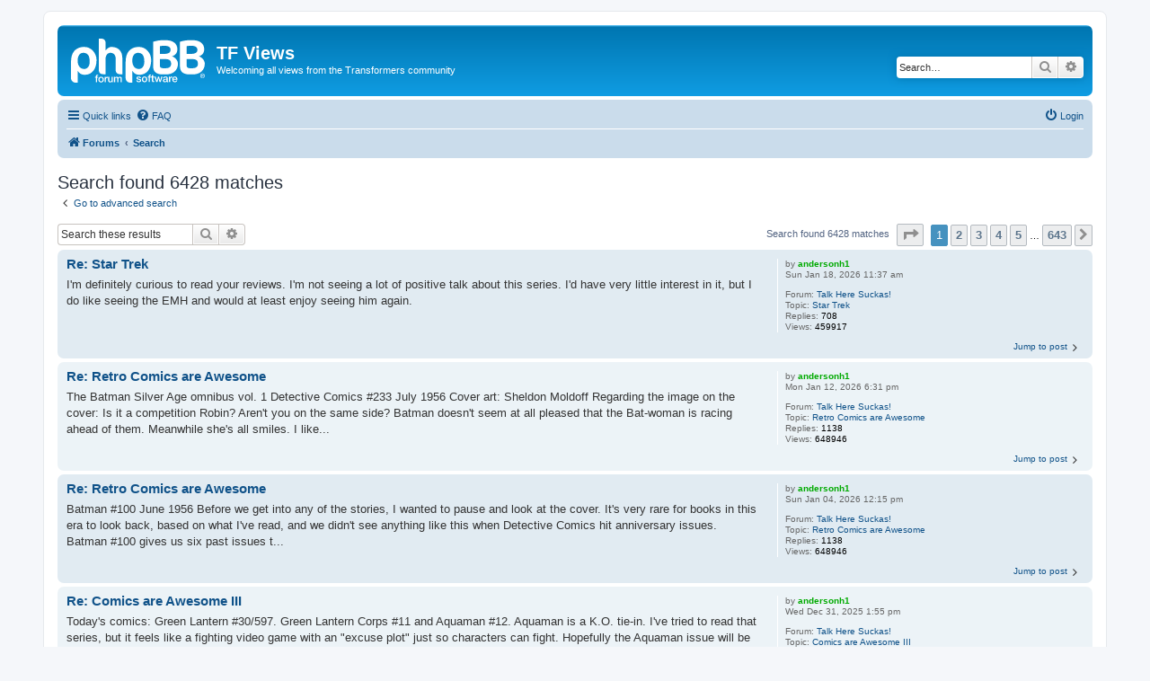

--- FILE ---
content_type: text/html; charset=UTF-8
request_url: https://tfviews.com/forums/search.php?author_id=62&sr=posts&sid=4fc01ae5141f82bb189244ef5bd79763
body_size: 6311
content:
<!DOCTYPE html>
<html dir="ltr" lang="en-gb">
<head>
<meta charset="utf-8" />
<meta http-equiv="X-UA-Compatible" content="IE=edge">
<meta name="viewport" content="width=device-width, initial-scale=1" />

<title>TF Views - Search</title>



<!--
	phpBB style name: prosilver
	Based on style:   prosilver (this is the default phpBB3 style)
	Original author:  Tom Beddard ( http://www.subBlue.com/ )
	Modified by:
-->

<link href="./assets/css/font-awesome.min.css?assets_version=10" rel="stylesheet">
<link href="./styles/prosilver/theme/stylesheet.css?assets_version=10" rel="stylesheet">
<link href="./styles/prosilver/theme/en/stylesheet.css?assets_version=10" rel="stylesheet">




<!--[if lte IE 9]>
	<link href="./styles/prosilver/theme/tweaks.css?assets_version=10" rel="stylesheet">
<![endif]-->


<link href="./ext/alfredoramos/simplespoiler/styles/all/theme/css/common.css?assets_version=10" rel="stylesheet" media="screen">
<link href="./ext/alfredoramos/simplespoiler/styles/prosilver/theme/css/style.css?assets_version=10" rel="stylesheet" media="screen">
<link href="./ext/alfredoramos/simplespoiler/styles/prosilver/theme/css/colors.css?assets_version=10" rel="stylesheet" media="screen">



</head>
<body id="phpbb" class="nojs notouch section-search ltr ">


<div id="wrap" class="wrap">
	<a id="top" class="top-anchor" accesskey="t"></a>
	<div id="page-header">
		<div class="headerbar" role="banner">
					<div class="inner">

			<div id="site-description" class="site-description">
		<a id="logo" class="logo" href="./index.php?sid=3bf8ae434102c65ca6a2405462062cb6" title="Forums">
					<span class="site_logo"></span>
				</a>
				<h1>TF Views</h1>
				<p>Welcoming all views from the Transformers community</p>
				<p class="skiplink"><a href="#start_here">Skip to content</a></p>
			</div>

									<div id="search-box" class="search-box search-header" role="search">
				<form action="./search.php?sid=3bf8ae434102c65ca6a2405462062cb6" method="get" id="search">
				<fieldset>
					<input name="keywords" id="keywords" type="search" maxlength="128" title="Search for keywords" class="inputbox search tiny" size="20" value="" placeholder="Search…" />
					<button class="button button-search" type="submit" title="Search">
						<i class="icon fa-search fa-fw" aria-hidden="true"></i><span class="sr-only">Search</span>
					</button>
					<a href="./search.php?sid=3bf8ae434102c65ca6a2405462062cb6" class="button button-search-end" title="Advanced search">
						<i class="icon fa-cog fa-fw" aria-hidden="true"></i><span class="sr-only">Advanced search</span>
					</a>
					<input type="hidden" name="sid" value="3bf8ae434102c65ca6a2405462062cb6" />

				</fieldset>
				</form>
			</div>
						
			</div>
					</div>
				<div class="navbar" role="navigation">
	<div class="inner">

	<ul id="nav-main" class="nav-main linklist" role="menubar">

		<li id="quick-links" class="quick-links dropdown-container responsive-menu" data-skip-responsive="true">
			<a href="#" class="dropdown-trigger">
				<i class="icon fa-bars fa-fw" aria-hidden="true"></i><span>Quick links</span>
			</a>
			<div class="dropdown">
				<div class="pointer"><div class="pointer-inner"></div></div>
				<ul class="dropdown-contents" role="menu">
					
											<li class="separator"></li>
																									<li>
								<a href="./search.php?search_id=unanswered&amp;sid=3bf8ae434102c65ca6a2405462062cb6" role="menuitem">
									<i class="icon fa-file-o fa-fw icon-gray" aria-hidden="true"></i><span>Unanswered topics</span>
								</a>
							</li>
							<li>
								<a href="./search.php?search_id=active_topics&amp;sid=3bf8ae434102c65ca6a2405462062cb6" role="menuitem">
									<i class="icon fa-file-o fa-fw icon-blue" aria-hidden="true"></i><span>Active topics</span>
								</a>
							</li>
							<li class="separator"></li>
							<li>
								<a href="./search.php?sid=3bf8ae434102c65ca6a2405462062cb6" role="menuitem">
									<i class="icon fa-search fa-fw" aria-hidden="true"></i><span>Search</span>
								</a>
							</li>
					
										<li class="separator"></li>

									</ul>
			</div>
		</li>

				<li data-skip-responsive="true">
			<a href="/forums/app.php/help/faq?sid=3bf8ae434102c65ca6a2405462062cb6" rel="help" title="Frequently Asked Questions" role="menuitem">
				<i class="icon fa-question-circle fa-fw" aria-hidden="true"></i><span>FAQ</span>
			</a>
		</li>
						
			<li class="rightside"  data-skip-responsive="true">
			<a href="./ucp.php?mode=login&amp;redirect=search.php%3Fauthor_id%3D62%26sr%3Dposts&amp;sid=3bf8ae434102c65ca6a2405462062cb6" title="Login" accesskey="x" role="menuitem">
				<i class="icon fa-power-off fa-fw" aria-hidden="true"></i><span>Login</span>
			</a>
		</li>
						</ul>

	<ul id="nav-breadcrumbs" class="nav-breadcrumbs linklist navlinks" role="menubar">
				
		
		<li class="breadcrumbs" itemscope itemtype="https://schema.org/BreadcrumbList">

			
							<span class="crumb" itemtype="https://schema.org/ListItem" itemprop="itemListElement" itemscope><a itemprop="item" href="./index.php?sid=3bf8ae434102c65ca6a2405462062cb6" accesskey="h" data-navbar-reference="index"><i class="icon fa-home fa-fw"></i><span itemprop="name">Forums</span></a><meta itemprop="position" content="1" /></span>

											
								<span class="crumb" itemtype="https://schema.org/ListItem" itemprop="itemListElement" itemscope><a itemprop="item" href="./search.php?sid=3bf8ae434102c65ca6a2405462062cb6"><span itemprop="name">Search</span></a><meta itemprop="position" content="2" /></span>
							
					</li>

		
					<li class="rightside responsive-search">
				<a href="./search.php?sid=3bf8ae434102c65ca6a2405462062cb6" title="View the advanced search options" role="menuitem">
					<i class="icon fa-search fa-fw" aria-hidden="true"></i><span class="sr-only">Search</span>
				</a>
			</li>
			</ul>

	</div>
</div>
	</div>

	
	<a id="start_here" class="anchor"></a>
	<div id="page-body" class="page-body" role="main">
		
		

<h2 class="searchresults-title">Search found 6428 matches</h2>

	<p class="advanced-search-link">
		<a class="arrow-left" href="./search.php?sid=3bf8ae434102c65ca6a2405462062cb6" title="Advanced search">
			<i class="icon fa-angle-left fa-fw icon-black" aria-hidden="true"></i><span>Go to advanced search</span>
		</a>
	</p>


	<div class="action-bar bar-top">

			<div class="search-box" role="search">
			<form method="post" action="./search.php?st=0&amp;sk=t&amp;sd=d&amp;sr=posts&amp;sid=3bf8ae434102c65ca6a2405462062cb6&amp;author_id=62">
			<fieldset>
				<input class="inputbox search tiny" type="search" name="add_keywords" id="add_keywords" value="" placeholder="Search these results" />
				<button class="button button-search" type="submit" title="Search">
					<i class="icon fa-search fa-fw" aria-hidden="true"></i><span class="sr-only">Search</span>
				</button>
				<a href="./search.php?sid=3bf8ae434102c65ca6a2405462062cb6" class="button button-search-end" title="Advanced search">
					<i class="icon fa-cog fa-fw" aria-hidden="true"></i><span class="sr-only">Advanced search</span>
				</a>
			</fieldset>
			</form>
		</div>
	
		
		<div class="pagination">
						Search found 6428 matches
							<ul>
	<li class="dropdown-container dropdown-button-control dropdown-page-jump page-jump">
		<a class="button button-icon-only dropdown-trigger" href="#" title="Click to jump to page…" role="button"><i class="icon fa-level-down fa-rotate-270" aria-hidden="true"></i><span class="sr-only">Page <strong>1</strong> of <strong>643</strong></span></a>
		<div class="dropdown">
			<div class="pointer"><div class="pointer-inner"></div></div>
			<ul class="dropdown-contents">
				<li>Jump to page:</li>
				<li class="page-jump-form">
					<input type="number" name="page-number" min="1" max="999999" title="Enter the page number you wish to go to" class="inputbox tiny" data-per-page="10" data-base-url=".&#x2F;search.php&#x3F;st&#x3D;0&amp;amp&#x3B;sk&#x3D;t&amp;amp&#x3B;sd&#x3D;d&amp;amp&#x3B;sr&#x3D;posts&amp;amp&#x3B;sid&#x3D;3bf8ae434102c65ca6a2405462062cb6&amp;amp&#x3B;author_id&#x3D;62" data-start-name="start" />
					<input class="button2" value="Go" type="button" />
				</li>
			</ul>
		</div>
	</li>
		<li class="active"><span>1</span></li>
				<li><a class="button" href="./search.php?st=0&amp;sk=t&amp;sd=d&amp;sr=posts&amp;sid=3bf8ae434102c65ca6a2405462062cb6&amp;author_id=62&amp;start=10" role="button">2</a></li>
				<li><a class="button" href="./search.php?st=0&amp;sk=t&amp;sd=d&amp;sr=posts&amp;sid=3bf8ae434102c65ca6a2405462062cb6&amp;author_id=62&amp;start=20" role="button">3</a></li>
				<li><a class="button" href="./search.php?st=0&amp;sk=t&amp;sd=d&amp;sr=posts&amp;sid=3bf8ae434102c65ca6a2405462062cb6&amp;author_id=62&amp;start=30" role="button">4</a></li>
				<li><a class="button" href="./search.php?st=0&amp;sk=t&amp;sd=d&amp;sr=posts&amp;sid=3bf8ae434102c65ca6a2405462062cb6&amp;author_id=62&amp;start=40" role="button">5</a></li>
			<li class="ellipsis" role="separator"><span>…</span></li>
				<li><a class="button" href="./search.php?st=0&amp;sk=t&amp;sd=d&amp;sr=posts&amp;sid=3bf8ae434102c65ca6a2405462062cb6&amp;author_id=62&amp;start=6420" role="button">643</a></li>
				<li class="arrow next"><a class="button button-icon-only" href="./search.php?st=0&amp;sk=t&amp;sd=d&amp;sr=posts&amp;sid=3bf8ae434102c65ca6a2405462062cb6&amp;author_id=62&amp;start=10" rel="next" role="button"><i class="icon fa-chevron-right fa-fw" aria-hidden="true"></i><span class="sr-only">Next</span></a></li>
	</ul>
					</div>
	</div>


					<div class="search post bg2">
			<div class="inner">

			<dl class="postprofile">
						<dt class="author">by <a href="./memberlist.php?mode=viewprofile&amp;u=62&amp;sid=3bf8ae434102c65ca6a2405462062cb6" style="color: #00AA00;" class="username-coloured">andersonh1</a></dt>
			<dd class="search-result-date">Sun Jan 18, 2026 11:37 am</dd>
			<dd>Forum: <a href="./viewforum.php?f=2&amp;sid=3bf8ae434102c65ca6a2405462062cb6">Talk Here Suckas!</a></dd>
			<dd>Topic: <a href="./viewtopic.php?t=1102&amp;sid=3bf8ae434102c65ca6a2405462062cb6">Star Trek</a></dd>
						<dd>Replies: <strong>708</strong></dd>
			<dd>Views: <strong>459917</strong></dd>
					</dl>

		<div class="postbody">
						<h3><a href="./viewtopic.php?p=56219&amp;sid=3bf8ae434102c65ca6a2405462062cb6#p56219">Re: Star Trek</a></h3>
			<div class="content">I'm definitely curious to read your reviews. I'm not seeing a lot of positive talk about this series. I'd have very little interest in it, but I do like seeing the EMH and would at least enjoy seeing him again.</div>
					</div>
	
			<ul class="searchresults">
			<li>
				<a href="./viewtopic.php?p=56219&amp;sid=3bf8ae434102c65ca6a2405462062cb6#p56219" class="arrow-right">
					<i class="icon fa-angle-right fa-fw icon-black" aria-hidden="true"></i><span>Jump to post</span>
				</a>
			</li>
		</ul>
	
			</div>
		</div>
							<div class="search post bg1">
			<div class="inner">

			<dl class="postprofile">
						<dt class="author">by <a href="./memberlist.php?mode=viewprofile&amp;u=62&amp;sid=3bf8ae434102c65ca6a2405462062cb6" style="color: #00AA00;" class="username-coloured">andersonh1</a></dt>
			<dd class="search-result-date">Mon Jan 12, 2026 6:31 pm</dd>
			<dd>Forum: <a href="./viewforum.php?f=2&amp;sid=3bf8ae434102c65ca6a2405462062cb6">Talk Here Suckas!</a></dd>
			<dd>Topic: <a href="./viewtopic.php?t=1140&amp;sid=3bf8ae434102c65ca6a2405462062cb6">Retro Comics are Awesome</a></dd>
						<dd>Replies: <strong>1138</strong></dd>
			<dd>Views: <strong>648946</strong></dd>
					</dl>

		<div class="postbody">
						<h3><a href="./viewtopic.php?p=56217&amp;sid=3bf8ae434102c65ca6a2405462062cb6#p56217">Re: Retro Comics are Awesome</a></h3>
			<div class="content"> The Batman Silver Age omnibus vol&#46; 1 Detective Comics #233 July 1956 Cover art&#58; Sheldon Moldoff Regarding the image on the cover&#58; Is it a competition Robin? Aren't you on the same side? Batman doesn't seem at all pleased that the Bat-woman is racing ahead of them&#46; Meanwhile she's all smiles&#46; I like&#46;&#46;&#46;</div>
					</div>
	
			<ul class="searchresults">
			<li>
				<a href="./viewtopic.php?p=56217&amp;sid=3bf8ae434102c65ca6a2405462062cb6#p56217" class="arrow-right">
					<i class="icon fa-angle-right fa-fw icon-black" aria-hidden="true"></i><span>Jump to post</span>
				</a>
			</li>
		</ul>
	
			</div>
		</div>
							<div class="search post bg2">
			<div class="inner">

			<dl class="postprofile">
						<dt class="author">by <a href="./memberlist.php?mode=viewprofile&amp;u=62&amp;sid=3bf8ae434102c65ca6a2405462062cb6" style="color: #00AA00;" class="username-coloured">andersonh1</a></dt>
			<dd class="search-result-date">Sun Jan 04, 2026 12:15 pm</dd>
			<dd>Forum: <a href="./viewforum.php?f=2&amp;sid=3bf8ae434102c65ca6a2405462062cb6">Talk Here Suckas!</a></dd>
			<dd>Topic: <a href="./viewtopic.php?t=1140&amp;sid=3bf8ae434102c65ca6a2405462062cb6">Retro Comics are Awesome</a></dd>
						<dd>Replies: <strong>1138</strong></dd>
			<dd>Views: <strong>648946</strong></dd>
					</dl>

		<div class="postbody">
						<h3><a href="./viewtopic.php?p=56216&amp;sid=3bf8ae434102c65ca6a2405462062cb6#p56216">Re: Retro Comics are Awesome</a></h3>
			<div class="content"> Batman #100 June 1956 Before we get into any of the stories, I wanted to pause and look at the cover&#46; It's very rare for books in this era to look back, based on what I've read, and we didn't see anything like this when Detective Comics hit anniversary issues&#46; Batman #100 gives us six past issues t&#46;&#46;&#46;</div>
					</div>
	
			<ul class="searchresults">
			<li>
				<a href="./viewtopic.php?p=56216&amp;sid=3bf8ae434102c65ca6a2405462062cb6#p56216" class="arrow-right">
					<i class="icon fa-angle-right fa-fw icon-black" aria-hidden="true"></i><span>Jump to post</span>
				</a>
			</li>
		</ul>
	
			</div>
		</div>
							<div class="search post bg1">
			<div class="inner">

			<dl class="postprofile">
						<dt class="author">by <a href="./memberlist.php?mode=viewprofile&amp;u=62&amp;sid=3bf8ae434102c65ca6a2405462062cb6" style="color: #00AA00;" class="username-coloured">andersonh1</a></dt>
			<dd class="search-result-date">Wed Dec 31, 2025 1:55 pm</dd>
			<dd>Forum: <a href="./viewforum.php?f=2&amp;sid=3bf8ae434102c65ca6a2405462062cb6">Talk Here Suckas!</a></dd>
			<dd>Topic: <a href="./viewtopic.php?t=1594&amp;sid=3bf8ae434102c65ca6a2405462062cb6">Comics are Awesome III</a></dd>
						<dd>Replies: <strong>2046</strong></dd>
			<dd>Views: <strong>667104</strong></dd>
					</dl>

		<div class="postbody">
						<h3><a href="./viewtopic.php?p=56214&amp;sid=3bf8ae434102c65ca6a2405462062cb6#p56214">Re: Comics are Awesome III</a></h3>
			<div class="content">Today's comics&#58; Green Lantern #30/597&#46; Green Lantern Corps #11 and Aquaman #12&#46; Aquaman is a K&#46;O&#46; tie-in&#46; I've tried to read that series, but it feels like a fighting video game with an &quot;excuse plot&quot; just so characters can fight&#46; Hopefully the Aquaman issue will be better than the main ser&#46;&#46;&#46;</div>
					</div>
	
			<ul class="searchresults">
			<li>
				<a href="./viewtopic.php?p=56214&amp;sid=3bf8ae434102c65ca6a2405462062cb6#p56214" class="arrow-right">
					<i class="icon fa-angle-right fa-fw icon-black" aria-hidden="true"></i><span>Jump to post</span>
				</a>
			</li>
		</ul>
	
			</div>
		</div>
							<div class="search post bg2">
			<div class="inner">

			<dl class="postprofile">
						<dt class="author">by <a href="./memberlist.php?mode=viewprofile&amp;u=62&amp;sid=3bf8ae434102c65ca6a2405462062cb6" style="color: #00AA00;" class="username-coloured">andersonh1</a></dt>
			<dd class="search-result-date">Sun Dec 28, 2025 10:42 am</dd>
			<dd>Forum: <a href="./viewforum.php?f=2&amp;sid=3bf8ae434102c65ca6a2405462062cb6">Talk Here Suckas!</a></dd>
			<dd>Topic: <a href="./viewtopic.php?t=1140&amp;sid=3bf8ae434102c65ca6a2405462062cb6">Retro Comics are Awesome</a></dd>
						<dd>Replies: <strong>1138</strong></dd>
			<dd>Views: <strong>648946</strong></dd>
					</dl>

		<div class="postbody">
						<h3><a href="./viewtopic.php?p=56213&amp;sid=3bf8ae434102c65ca6a2405462062cb6#p56213">Re: Retro Comics are Awesome</a></h3>
			<div class="content"> and each had a power ring made of a special ore, mined on Titan, Saturn's moon&#46; That's an interesting idea, I had always assumed (to the extent I had ever thought about it) that the ore for the rings came from Oa&#46; So why would certain GLs have rings made of ore from Titan? What's special about it? &#46;&#46;&#46;</div>
					</div>
	
			<ul class="searchresults">
			<li>
				<a href="./viewtopic.php?p=56213&amp;sid=3bf8ae434102c65ca6a2405462062cb6#p56213" class="arrow-right">
					<i class="icon fa-angle-right fa-fw icon-black" aria-hidden="true"></i><span>Jump to post</span>
				</a>
			</li>
		</ul>
	
			</div>
		</div>
							<div class="search post bg1">
			<div class="inner">

			<dl class="postprofile">
						<dt class="author">by <a href="./memberlist.php?mode=viewprofile&amp;u=62&amp;sid=3bf8ae434102c65ca6a2405462062cb6" style="color: #00AA00;" class="username-coloured">andersonh1</a></dt>
			<dd class="search-result-date">Fri Dec 26, 2025 6:07 pm</dd>
			<dd>Forum: <a href="./viewforum.php?f=2&amp;sid=3bf8ae434102c65ca6a2405462062cb6">Talk Here Suckas!</a></dd>
			<dd>Topic: <a href="./viewtopic.php?t=1140&amp;sid=3bf8ae434102c65ca6a2405462062cb6">Retro Comics are Awesome</a></dd>
						<dd>Replies: <strong>1138</strong></dd>
			<dd>Views: <strong>648946</strong></dd>
					</dl>

		<div class="postbody">
						<h3><a href="./viewtopic.php?p=56210&amp;sid=3bf8ae434102c65ca6a2405462062cb6#p56210">Re: Retro Comics are Awesome</a></h3>
			<div class="content">It's been a while since we were reading Green Lantern, and I left it in what turns out to be the middle of a story, so on to the next part&#46; Green Lantern is still a backup feature on Flash at this point, and it will be that way for a while, judging by the table of contents in the omnibus&#46; The Flash &#46;&#46;&#46;</div>
					</div>
	
			<ul class="searchresults">
			<li>
				<a href="./viewtopic.php?p=56210&amp;sid=3bf8ae434102c65ca6a2405462062cb6#p56210" class="arrow-right">
					<i class="icon fa-angle-right fa-fw icon-black" aria-hidden="true"></i><span>Jump to post</span>
				</a>
			</li>
		</ul>
	
			</div>
		</div>
							<div class="search post bg2">
			<div class="inner">

			<dl class="postprofile">
						<dt class="author">by <a href="./memberlist.php?mode=viewprofile&amp;u=62&amp;sid=3bf8ae434102c65ca6a2405462062cb6" style="color: #00AA00;" class="username-coloured">andersonh1</a></dt>
			<dd class="search-result-date">Sun Dec 21, 2025 6:31 am</dd>
			<dd>Forum: <a href="./viewforum.php?f=2&amp;sid=3bf8ae434102c65ca6a2405462062cb6">Talk Here Suckas!</a></dd>
			<dd>Topic: <a href="./viewtopic.php?t=1594&amp;sid=3bf8ae434102c65ca6a2405462062cb6">Comics are Awesome III</a></dd>
						<dd>Replies: <strong>2046</strong></dd>
			<dd>Views: <strong>667104</strong></dd>
					</dl>

		<div class="postbody">
						<h3><a href="./viewtopic.php?p=56207&amp;sid=3bf8ae434102c65ca6a2405462062cb6#p56207">Re: Comics are Awesome III</a></h3>
			<div class="content">I agree with most of what you wrote&#46; I like Jeremy Adams's stories and the way he follows up on older storylines, but he doesn't seem to be a writer who thinks his way through every last detail, and he rushes through explanations to get where he wants to go&#46; &quot;Sloppy&quot; is a good word for it&#46;&#46;&#46;&#46;</div>
					</div>
	
			<ul class="searchresults">
			<li>
				<a href="./viewtopic.php?p=56207&amp;sid=3bf8ae434102c65ca6a2405462062cb6#p56207" class="arrow-right">
					<i class="icon fa-angle-right fa-fw icon-black" aria-hidden="true"></i><span>Jump to post</span>
				</a>
			</li>
		</ul>
	
			</div>
		</div>
							<div class="search post bg1">
			<div class="inner">

			<dl class="postprofile">
						<dt class="author">by <a href="./memberlist.php?mode=viewprofile&amp;u=62&amp;sid=3bf8ae434102c65ca6a2405462062cb6" style="color: #00AA00;" class="username-coloured">andersonh1</a></dt>
			<dd class="search-result-date">Wed Dec 17, 2025 4:06 am</dd>
			<dd>Forum: <a href="./viewforum.php?f=2&amp;sid=3bf8ae434102c65ca6a2405462062cb6">Talk Here Suckas!</a></dd>
			<dd>Topic: <a href="./viewtopic.php?t=1140&amp;sid=3bf8ae434102c65ca6a2405462062cb6">Retro Comics are Awesome</a></dd>
						<dd>Replies: <strong>1138</strong></dd>
			<dd>Views: <strong>648946</strong></dd>
					</dl>

		<div class="postbody">
						<h3><a href="./viewtopic.php?p=56204&amp;sid=3bf8ae434102c65ca6a2405462062cb6#p56204">Re: Retro Comics are Awesome</a></h3>
			<div class="content"> I remember a lot of griping about the &quot;Lights Out&quot; story and the concept of an emotional reservoir that can be tapped dry, and I tend to agree that it doesn't really make sense&#46; I would think all the various people in the universe would generate emotion, making an inexhaustible supply&#46; Ma&#46;&#46;&#46;</div>
					</div>
	
			<ul class="searchresults">
			<li>
				<a href="./viewtopic.php?p=56204&amp;sid=3bf8ae434102c65ca6a2405462062cb6#p56204" class="arrow-right">
					<i class="icon fa-angle-right fa-fw icon-black" aria-hidden="true"></i><span>Jump to post</span>
				</a>
			</li>
		</ul>
	
			</div>
		</div>
							<div class="search post bg2">
			<div class="inner">

			<dl class="postprofile">
						<dt class="author">by <a href="./memberlist.php?mode=viewprofile&amp;u=62&amp;sid=3bf8ae434102c65ca6a2405462062cb6" style="color: #00AA00;" class="username-coloured">andersonh1</a></dt>
			<dd class="search-result-date">Sun Dec 14, 2025 6:02 am</dd>
			<dd>Forum: <a href="./viewforum.php?f=2&amp;sid=3bf8ae434102c65ca6a2405462062cb6">Talk Here Suckas!</a></dd>
			<dd>Topic: <a href="./viewtopic.php?t=1140&amp;sid=3bf8ae434102c65ca6a2405462062cb6">Retro Comics are Awesome</a></dd>
						<dd>Replies: <strong>1138</strong></dd>
			<dd>Views: <strong>648946</strong></dd>
					</dl>

		<div class="postbody">
						<h3><a href="./viewtopic.php?p=56202&amp;sid=3bf8ae434102c65ca6a2405462062cb6#p56202">Re: Retro Comics are Awesome</a></h3>
			<div class="content">I don't know how retro eleven year old Green Lantern comics are, but I've been enjoying the &quot;Green Lantern by Robert Venditti&quot; omnibus&#46; Hard to believe that it's been 11 years since Geoff Johns's final issue and Robert Venditti taking over the series&#46; I remember a lot of griping about the &#46;&#46;&#46;</div>
					</div>
	
			<ul class="searchresults">
			<li>
				<a href="./viewtopic.php?p=56202&amp;sid=3bf8ae434102c65ca6a2405462062cb6#p56202" class="arrow-right">
					<i class="icon fa-angle-right fa-fw icon-black" aria-hidden="true"></i><span>Jump to post</span>
				</a>
			</li>
		</ul>
	
			</div>
		</div>
							<div class="search post bg1">
			<div class="inner">

			<dl class="postprofile">
						<dt class="author">by <a href="./memberlist.php?mode=viewprofile&amp;u=62&amp;sid=3bf8ae434102c65ca6a2405462062cb6" style="color: #00AA00;" class="username-coloured">andersonh1</a></dt>
			<dd class="search-result-date">Thu Dec 11, 2025 11:31 am</dd>
			<dd>Forum: <a href="./viewforum.php?f=2&amp;sid=3bf8ae434102c65ca6a2405462062cb6">Talk Here Suckas!</a></dd>
			<dd>Topic: <a href="./viewtopic.php?t=2246&amp;sid=3bf8ae434102c65ca6a2405462062cb6">2025 Hauls!</a></dd>
						<dd>Replies: <strong>17</strong></dd>
			<dd>Views: <strong>46336</strong></dd>
					</dl>

		<div class="postbody">
						<h3><a href="./viewtopic.php?p=56201&amp;sid=3bf8ae434102c65ca6a2405462062cb6#p56201">Re: 2025 Hauls!</a></h3>
			<div class="content">Looks like a nice figure from the pictures that I've seen&#46; Nice that it came out early&#46; Got the Green Lantern by Robert Venditti omnibus volume 1&#46; That was the one series I kept reading all through the New 52, and it was pretty good, though the follow up Hal Jordan and the Green Lantern Corps was be&#46;&#46;&#46;</div>
					</div>
	
			<ul class="searchresults">
			<li>
				<a href="./viewtopic.php?p=56201&amp;sid=3bf8ae434102c65ca6a2405462062cb6#p56201" class="arrow-right">
					<i class="icon fa-angle-right fa-fw icon-black" aria-hidden="true"></i><span>Jump to post</span>
				</a>
			</li>
		</ul>
	
			</div>
		</div>
			
<div class="action-bar bottom">
		<form method="post" action="./search.php?st=0&amp;sk=t&amp;sd=d&amp;sr=posts&amp;sid=3bf8ae434102c65ca6a2405462062cb6&amp;author_id=62">
		<div class="dropdown-container dropdown-container-left dropdown-button-control sort-tools">
	<span title="Display and sorting options" class="button button-secondary dropdown-trigger dropdown-select">
		<i class="icon fa-sort-amount-asc fa-fw" aria-hidden="true"></i>
		<span class="caret"><i class="icon fa-sort-down fa-fw" aria-hidden="true"></i></span>
	</span>
	<div class="dropdown hidden">
		<div class="pointer"><div class="pointer-inner"></div></div>
		<div class="dropdown-contents">
			<fieldset class="display-options">
							<label>Display: <select name="st" id="st"><option value="0" selected="selected">All results</option><option value="1">1 day</option><option value="7">7 days</option><option value="14">2 weeks</option><option value="30">1 month</option><option value="90">3 months</option><option value="180">6 months</option><option value="365">1 year</option></select></label>
								<label>Sort by: <select name="sk" id="sk"><option value="a">Author</option><option value="t" selected="selected">Post time</option><option value="f">Forum</option><option value="i">Topic title</option><option value="s">Post subject</option></select></label>
				<label>Direction: <select name="sd" id="sd"><option value="a">Ascending</option><option value="d" selected="selected">Descending</option></select></label>
								<hr class="dashed" />
				<input type="submit" class="button2" name="sort" value="Go" />
						</fieldset>
		</div>
	</div>
</div>
	</form>
		
	<div class="pagination">
		Search found 6428 matches
					<ul>
	<li class="dropdown-container dropdown-button-control dropdown-page-jump page-jump">
		<a class="button button-icon-only dropdown-trigger" href="#" title="Click to jump to page…" role="button"><i class="icon fa-level-down fa-rotate-270" aria-hidden="true"></i><span class="sr-only">Page <strong>1</strong> of <strong>643</strong></span></a>
		<div class="dropdown">
			<div class="pointer"><div class="pointer-inner"></div></div>
			<ul class="dropdown-contents">
				<li>Jump to page:</li>
				<li class="page-jump-form">
					<input type="number" name="page-number" min="1" max="999999" title="Enter the page number you wish to go to" class="inputbox tiny" data-per-page="10" data-base-url=".&#x2F;search.php&#x3F;st&#x3D;0&amp;amp&#x3B;sk&#x3D;t&amp;amp&#x3B;sd&#x3D;d&amp;amp&#x3B;sr&#x3D;posts&amp;amp&#x3B;sid&#x3D;3bf8ae434102c65ca6a2405462062cb6&amp;amp&#x3B;author_id&#x3D;62" data-start-name="start" />
					<input class="button2" value="Go" type="button" />
				</li>
			</ul>
		</div>
	</li>
		<li class="active"><span>1</span></li>
				<li><a class="button" href="./search.php?st=0&amp;sk=t&amp;sd=d&amp;sr=posts&amp;sid=3bf8ae434102c65ca6a2405462062cb6&amp;author_id=62&amp;start=10" role="button">2</a></li>
				<li><a class="button" href="./search.php?st=0&amp;sk=t&amp;sd=d&amp;sr=posts&amp;sid=3bf8ae434102c65ca6a2405462062cb6&amp;author_id=62&amp;start=20" role="button">3</a></li>
				<li><a class="button" href="./search.php?st=0&amp;sk=t&amp;sd=d&amp;sr=posts&amp;sid=3bf8ae434102c65ca6a2405462062cb6&amp;author_id=62&amp;start=30" role="button">4</a></li>
				<li><a class="button" href="./search.php?st=0&amp;sk=t&amp;sd=d&amp;sr=posts&amp;sid=3bf8ae434102c65ca6a2405462062cb6&amp;author_id=62&amp;start=40" role="button">5</a></li>
			<li class="ellipsis" role="separator"><span>…</span></li>
				<li><a class="button" href="./search.php?st=0&amp;sk=t&amp;sd=d&amp;sr=posts&amp;sid=3bf8ae434102c65ca6a2405462062cb6&amp;author_id=62&amp;start=6420" role="button">643</a></li>
				<li class="arrow next"><a class="button button-icon-only" href="./search.php?st=0&amp;sk=t&amp;sd=d&amp;sr=posts&amp;sid=3bf8ae434102c65ca6a2405462062cb6&amp;author_id=62&amp;start=10" rel="next" role="button"><i class="icon fa-chevron-right fa-fw" aria-hidden="true"></i><span class="sr-only">Next</span></a></li>
	</ul>
			</div>
</div>

<div class="action-bar actions-jump">
		<p class="jumpbox-return">
		<a class="left-box arrow-left" href="./search.php?sid=3bf8ae434102c65ca6a2405462062cb6" title="Advanced search" accesskey="r">
			<i class="icon fa-angle-left fa-fw icon-black" aria-hidden="true"></i><span>Go to advanced search</span>
		</a>
	</p>
	
		<div class="jumpbox dropdown-container dropdown-container-right dropdown-up dropdown-left dropdown-button-control" id="jumpbox">
			<span title="Jump to" class="button button-secondary dropdown-trigger dropdown-select">
				<span>Jump to</span>
				<span class="caret"><i class="icon fa-sort-down fa-fw" aria-hidden="true"></i></span>
			</span>
		<div class="dropdown">
			<div class="pointer"><div class="pointer-inner"></div></div>
			<ul class="dropdown-contents">
																				<li><a href="./viewforum.php?f=5&amp;sid=3bf8ae434102c65ca6a2405462062cb6" class="jumpbox-cat-link"> <span> The Transformers Talk</span></a></li>
																<li><a href="./viewforum.php?f=24&amp;sid=3bf8ae434102c65ca6a2405462062cb6" class="jumpbox-sub-link"><span class="spacer"></span> <span>&#8627; &nbsp; TF: Prime | TF: Robots in Disguise (2014)</span></a></li>
																<li><a href="./viewforum.php?f=7&amp;sid=3bf8ae434102c65ca6a2405462062cb6" class="jumpbox-sub-link"><span class="spacer"></span> <span>&#8627; &nbsp; Modern Comics / Generations | Universe | Classics</span></a></li>
																<li><a href="./viewforum.php?f=8&amp;sid=3bf8ae434102c65ca6a2405462062cb6" class="jumpbox-sub-link"><span class="spacer"></span> <span>&#8627; &nbsp; Transformers Live-Action Movies</span></a></li>
																<li><a href="./viewforum.php?f=16&amp;sid=3bf8ae434102c65ca6a2405462062cb6" class="jumpbox-sub-link"><span class="spacer"></span> <span>&#8627; &nbsp; Other TF Lines</span></a></li>
																<li><a href="./viewforum.php?f=6&amp;sid=3bf8ae434102c65ca6a2405462062cb6" class="jumpbox-sub-link"><span class="spacer"></span> <span>&#8627; &nbsp; TF: Animated</span></a></li>
																<li><a href="./viewforum.php?f=12&amp;sid=3bf8ae434102c65ca6a2405462062cb6" class="jumpbox-sub-link"><span class="spacer"></span> <span>&#8627; &nbsp; RiD | Arm | Ener | Cy</span></a></li>
																<li><a href="./viewforum.php?f=11&amp;sid=3bf8ae434102c65ca6a2405462062cb6" class="jumpbox-sub-link"><span class="spacer"></span> <span>&#8627; &nbsp; Beast Era</span></a></li>
																<li><a href="./viewforum.php?f=10&amp;sid=3bf8ae434102c65ca6a2405462062cb6" class="jumpbox-sub-link"><span class="spacer"></span> <span>&#8627; &nbsp; G1 | G2</span></a></li>
																<li><a href="./viewforum.php?f=1&amp;sid=3bf8ae434102c65ca6a2405462062cb6" class="jumpbox-cat-link"> <span> The Other Stuff</span></a></li>
																<li><a href="./viewforum.php?f=2&amp;sid=3bf8ae434102c65ca6a2405462062cb6" class="jumpbox-sub-link"><span class="spacer"></span> <span>&#8627; &nbsp; Talk Here Suckas!</span></a></li>
																<li><a href="./viewforum.php?f=4&amp;sid=3bf8ae434102c65ca6a2405462062cb6" class="jumpbox-sub-link"><span class="spacer"></span> <span>&#8627; &nbsp; Comments / Board Biz</span></a></li>
																<li><a href="./viewforum.php?f=18&amp;sid=3bf8ae434102c65ca6a2405462062cb6" class="jumpbox-sub-link"><span class="spacer"></span> <span>&#8627; &nbsp; Trading / Buying</span></a></li>
											</ul>
		</div>
	</div>

	</div>

			</div>


<div id="page-footer" class="page-footer" role="contentinfo">
	<div class="navbar" role="navigation">
	<div class="inner">

	<ul id="nav-footer" class="nav-footer linklist" role="menubar">
		<li class="breadcrumbs">
									<span class="crumb"><a href="./index.php?sid=3bf8ae434102c65ca6a2405462062cb6" data-navbar-reference="index"><i class="icon fa-home fa-fw" aria-hidden="true"></i><span>Forums</span></a></span>					</li>
		
				<li class="rightside">All times are <span title="America/Los Angeles">UTC-08:00</span></li>
							<li class="rightside">
				<a href="./ucp.php?mode=delete_cookies&amp;sid=3bf8ae434102c65ca6a2405462062cb6" data-ajax="true" data-refresh="true" role="menuitem">
					<i class="icon fa-trash fa-fw" aria-hidden="true"></i><span>Delete cookies</span>
				</a>
			</li>
														</ul>

	</div>
</div>

	<div class="copyright">
				<p class="footer-row">
			<span class="footer-copyright">Powered by <a href="https://www.phpbb.com/">phpBB</a>&reg; Forum Software &copy; phpBB Limited</span>
		</p>
						<p class="footer-row" role="menu">
			<a class="footer-link" href="./ucp.php?mode=privacy&amp;sid=3bf8ae434102c65ca6a2405462062cb6" title="Privacy" role="menuitem">
				<span class="footer-link-text">Privacy</span>
			</a>
			|
			<a class="footer-link" href="./ucp.php?mode=terms&amp;sid=3bf8ae434102c65ca6a2405462062cb6" title="Terms" role="menuitem">
				<span class="footer-link-text">Terms</span>
			</a>
		</p>
					</div>

	<div id="darkenwrapper" class="darkenwrapper" data-ajax-error-title="AJAX error" data-ajax-error-text="Something went wrong when processing your request." data-ajax-error-text-abort="User aborted request." data-ajax-error-text-timeout="Your request timed out; please try again." data-ajax-error-text-parsererror="Something went wrong with the request and the server returned an invalid reply.">
		<div id="darken" class="darken">&nbsp;</div>
	</div>

	<div id="phpbb_alert" class="phpbb_alert" data-l-err="Error" data-l-timeout-processing-req="Request timed out.">
		<a href="#" class="alert_close">
			<i class="icon fa-times-circle fa-fw" aria-hidden="true"></i>
		</a>
		<h3 class="alert_title">&nbsp;</h3><p class="alert_text"></p>
	</div>
	<div id="phpbb_confirm" class="phpbb_alert">
		<a href="#" class="alert_close">
			<i class="icon fa-times-circle fa-fw" aria-hidden="true"></i>
		</a>
		<div class="alert_text"></div>
	</div>
</div>

</div>

<div>
	<a id="bottom" class="anchor" accesskey="z"></a>
	</div>

<script src="./assets/javascript/jquery-3.6.0.min.js?assets_version=10"></script>
<script src="./assets/javascript/core.js?assets_version=10"></script>



<script src="./styles/prosilver/template/forum_fn.js?assets_version=10"></script>
<script src="./styles/prosilver/template/ajax.js?assets_version=10"></script>
<script src="./ext/alfredoramos/simplespoiler/styles/all/theme/js/details-element-polyfill.min.js?assets_version=10"></script>
<script src="./ext/alfredoramos/simplespoiler/styles/all/theme/js/spoiler.js?assets_version=10"></script>



</body>
</html>
